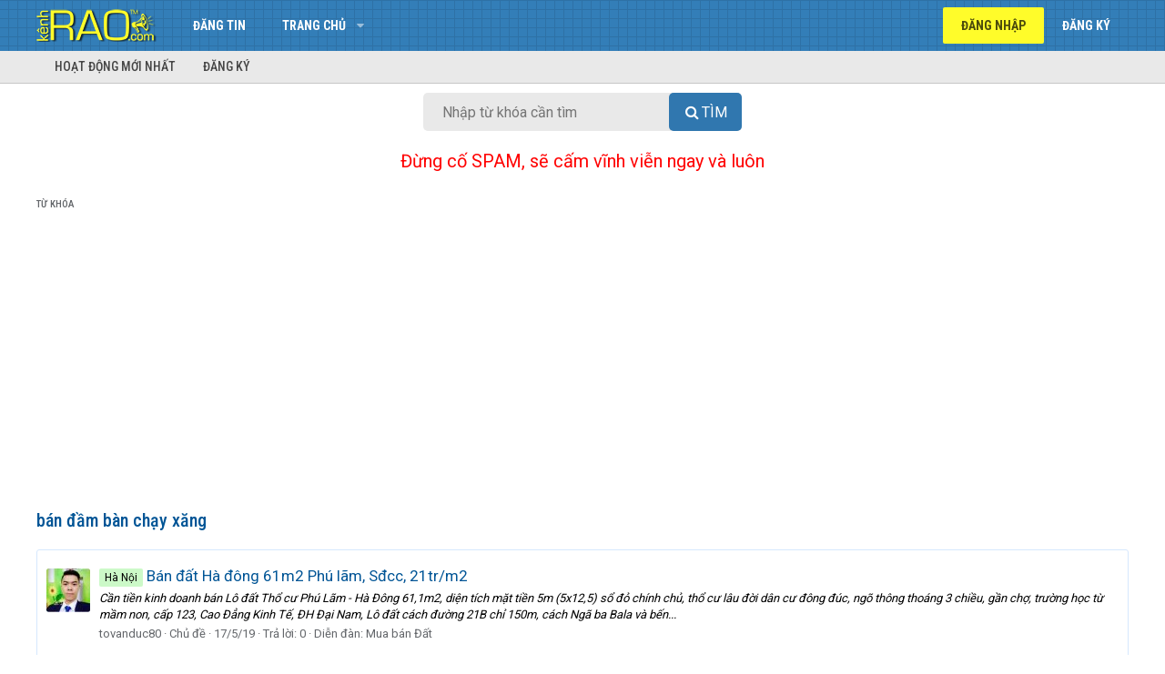

--- FILE ---
content_type: text/html; charset=utf-8
request_url: https://www.google.com/recaptcha/api2/aframe
body_size: 266
content:
<!DOCTYPE HTML><html><head><meta http-equiv="content-type" content="text/html; charset=UTF-8"></head><body><script nonce="37rz0Bsv4DSgJco09uKaRA">/** Anti-fraud and anti-abuse applications only. See google.com/recaptcha */ try{var clients={'sodar':'https://pagead2.googlesyndication.com/pagead/sodar?'};window.addEventListener("message",function(a){try{if(a.source===window.parent){var b=JSON.parse(a.data);var c=clients[b['id']];if(c){var d=document.createElement('img');d.src=c+b['params']+'&rc='+(localStorage.getItem("rc::a")?sessionStorage.getItem("rc::b"):"");window.document.body.appendChild(d);sessionStorage.setItem("rc::e",parseInt(sessionStorage.getItem("rc::e")||0)+1);localStorage.setItem("rc::h",'1768761714775');}}}catch(b){}});window.parent.postMessage("_grecaptcha_ready", "*");}catch(b){}</script></body></html>